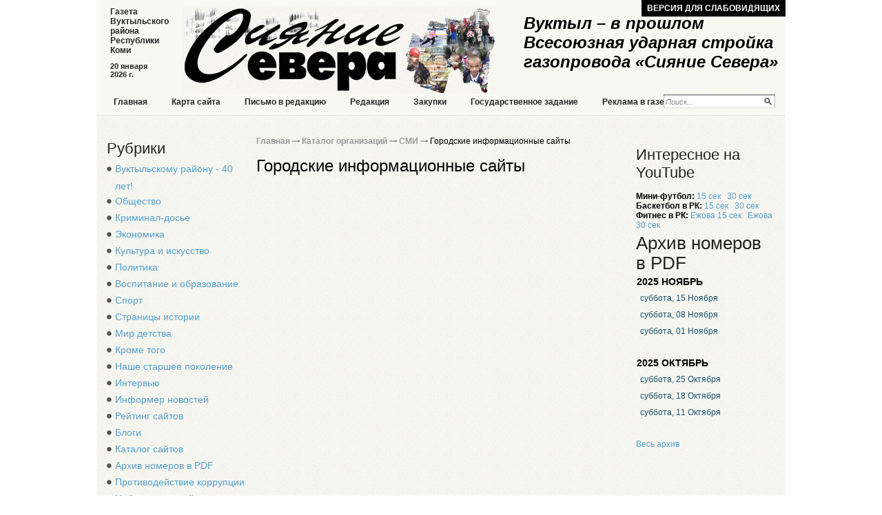

--- FILE ---
content_type: text/html; charset=utf-8
request_url: https://siyanie-severa.ru/katalog-organizacii/informacionnaja-sistema-uchrezhdenij-smi/spisok-kompanij-gorodskie-informatsionnye-sayty.html
body_size: 25107
content:
<!DOCTYPE html PUBLIC '-//W3C//DTD XHTML 1.0 Transitional//EN' 'http://www.w3.org/TR/xhtml1/DTD/xhtml1-transitional.dtd'>
<html xmlns='http://www.w3.org/1999/xhtml'>
<head>
	<meta http-equiv='Content-Type' content='text/html; charset=UTF-8' />
	<meta name='description' content='Список компаний Сыктывкар, организации Городские информационные сайты, адреса.' />
	<title>Каталог предприятий Сыктывкар, организации Городские информационные сайты, где находится.</title>
	<link rel='stylesheet' href='/css/tmpl7/style.css?v=0.3' type='text/css' media='screen' />
	<link rel='stylesheet' href='/css/jquery.fancybox-1.3.4.css' type='text/css' media='screen' />
<style type='text/css'>
.calend_table {
  border:1px solid #999999;
  background:#FFFFFF;
  font-family:Verdana;
  font-size:10px;
  color:#333333;
}

.calend_table td {
  vertical-align:middle !important;
  color:#333333;
}

.days_table {
  font-family:Verdana;
  font-size:10px;
}
.days, .days_sun, .days_sun_right {
  background:#999999;
  color:#FFFFFF !important;
  width:35px;
  height:25px;
}
.day, .no_day {
  background: #F9F9F9;
  margin-top:10px;
  padding:0;
}
.day_curr {
  background: #999999;
  color:#FFFFFF !important;
  font-weight:bold;
  margin-top:10px;
  padding:0;
}
.day_sun, .no_day_sun, .day_sun_right, .no_day_sun_right{
  background:#EEEEEE;
}

.no_day, .no_day_sun, .no_day_sun_right {
  color:#FFFFFF !important;
  text-align:center;
}

.days, .days_sun, .day, .no_day, .day_curr, .day_sun, .no_day_sun{
  border-top: 1px solid #FFFFFF;
  border-right: 1px solid #FFFFFF;
  height:25px;
}
.day_sun_right, .no_day_sun_right, .days_sun_right {
  border-top:1px solid #FFFFFF;
  border-right:0;
}

.navig_form td {
  background:#F9F9F9;
  color:#333333;
  padding:3px;
  font-weight:bold;
  font-size:12px;
  height:25px;
}
td.navig_butt {
  padding:0 7px;
  cursor:pointer;
}

.mouseover {
  background:#EEEEEE;
  color:#333333;
  border-top: 1px solid #FFFFFF;
  border-right: 1px solid #FFFFFF;
}

.mouseover_weekend, .mouseover_weekend_s {
  background:#F9F9F9;
  color:#333333;
  border-top: 1px solid #FFFFFF;
  border-right: 1px solid #FFFFFF;
}

.mouseover_weekend_s {
  border-right:none;
}

.month_link {
  text-decoration:underline;
  color:#333333;
  cursor:pointer;
  padding:0 5px;
}

.year_link {
  text-decoration:underline;
  color:#333333;
  cursor:pointer;
  padding:0 5px;
}
a, a:hover {
  color:#333333;
  text-decoration:underline;
}</style>
<script type='text/javascript'>var SUB_FOLDER = '', NETCAT_PATH = '/netcat/';</script>
<script type='text/javascript' src='/netcat/admin/js/lib.js'></script>
<script type='text/javascript' src='/netcat/modules/calendar/calendar.js'></script>

	<script type='text/javascript' src='/js/jquery.min.js'></script>
	<script type='text/javascript' src='/js/jquery.cycle.js'></script>
	<script type='text/javascript' src='/js/jquery.fancybox-1.3.4.pack.js'></script>
	<script type='text/javascript' src='/js/jquery.cookie.js'></script>
    <!--[if lt IE 10]>
    	<script type='text/javascript' src='js/PIE.js'></script>
        <script type='text/javascript' src='js/core.js'></script>
    <![endif]-->
<script type='text/javascript'>
$(function() {

	$('#galery').cycle({ 
		fx: 'fade',
		next: '#next',
		prev: '#prev'
	});

        var fontControls = $('#lite-controls .font-size a'), shcemaControls = $('#lite-controls .color-schema a');
	if (fontControls.length) {
		fontControls.click(function(){
			fontControls.each(function(){
				$(this).removeClass('active');
			});
			$(this).addClass('active');
			$('body').removeClass('large x-large').addClass($(this).attr('data-font'));
			$.cookie('ssf', $(this).attr('data-font'), {expires: 30, path: '/'});
			return false;
		});
	}
	if (shcemaControls.length) {
		shcemaControls.click(function(){
			shcemaControls.each(function(){
				$(this).removeClass('active');
			});
			$(this).addClass('active');
			$('body').removeClass('dark light').addClass($(this).attr('data-schema'));
			$.cookie('sss', $(this).attr('data-schema'), {expires: 30, path: '/'});
			return false;
		});
	}
  
});
</script>
</head>
<body>
<div id='wrapper'>
	<div id='all'>
	
		<div id='header'>

<div class='lite-title'>Сияние Севера - Газета Вуктыльского района Республики Коми</div>

<div class='title1'>Вуктыл – в прошлом  Всесоюзная ударная стройка газопровода &laquo;Сияние Севера&raquo;</div>
	<div class='title'>20 января 2026 г.</div>
<div class='t2'>Газета Вуктыльского района Республики Коми</div>
<noindex><a rel='nofollow' href='/?ver=lite' class='vbtn'>Версия для слабовидящих</a></noindex>
			<div class='topmenu'>
        	<ul><li><a href='/' title='Главная'>Главная</a></li><li><a href='/karta-saita/' title='Карта сайта'>Карта сайта</a></li><li><a href='/kontakty/' title='Письмо в редакцию'>Письмо в редакцию</a></li><li><a href='/redakciya/' title='Редакция'>Редакция</a></li><li><a href='/zakupki/' title='Закупки'>Закупки</a></li><li><a href='/gos-zadanie/' title='Государственное задание'>Государственное задание</a></li><li><a href='/reklama-v-gazete/' title='Реклама в газете'>Реклама в газете</a></li><li><a href='/reklama-na-saite/' title='Реклама на сайте'>Реклама на сайте</a></li></ul>
			</div>

  			<div class='poisk'>
			
<form action='/search/' method='get'>
<input type='hidden' name='action' value='index'>
<input type='text' name='text' onblur="if (this.value == '') this.value = 'Поиск...';" onfocus="if (this.value == 'Поиск...') this.value = '';" value='Поиск...' class='ed' />
<input type='image' src='/images/tmpl7/lupa.png' class='but' />
</form>

            </div>
		</div>
		
		<div id='content'>
        
       <div class='leftcol'>
       
       <div class='rubriki'>
       		<h2 class='blh'>Рубрики</h2>
<ul>
<li><a href='/raionu-40-let/' title='Вуктыльскому району - 40 лет!'>Вуктыльскому району - 40 лет!</a></li>
<li><a href='/obshestvo/' title='Общество'>Общество</a></li>
<li><a href='/kriminal/' title='Криминал-досье'>Криминал-досье</a></li>
<li><a href='/ekonomika/' title='Экономика'>Экономика</a></li>
<li><a href='/kultura-i-iskusstvo/' title='Культура и искусство'>Культура и искусство</a></li>
<li><a href='/politika/' title='Политика'>Политика</a></li>
<li><a href='/vospitanie/' title='Воспитание и образование'>Воспитание и образование</a></li>
<li><a href='/sport/' title='Спорт'>Спорт</a></li>
<li><a href='/stranicy-istorii/' title='Страницы истории'>Страницы истории</a></li>
<li><a href='/mir-detstva/' title='Мир детства'>Мир детства</a></li>
<li><a href='/krome-togo/' title='Кроме того'>Кроме того</a></li>
<li><a href='/nashe-pokolenie/' title='Наше старшее поколение'>Наше старшее поколение</a></li>
<li><a href='/intervyu/' title='Интервью'>Интервью</a></li>
<li><a href='/informer/' title='Информер новостей'>Информер новостей</a></li>
<li><a href='/siterating/' title='Рейтинг сайтов'>Рейтинг сайтов</a></li>
<li><a href='/blogi/' title='Блоги'>Блоги</a></li>
<li><a href='/katalog-saitov/' title='Каталог сайтов'>Каталог сайтов</a></li>
<li><a href='/pdfarchive/' title='Архив номеров в PDF'>Архив номеров в PDF</a></li>
<li><a href='/protv-korrupcii/' title='Противодействие коррупции'>Противодействие коррупции</a></li>
<li><a href='/nabljudatelnyi-sovet/' title='Наблюдательный совет'>Наблюдательный совет</a></li>
<li><a href='/prjamaja-linija/' title='Прямая линия'>Прямая линия</a></li>
<li><a href='/molodeznhyi-club/' title='Молодёжный клуб'>Молодёжный клуб</a></li>
<li><a href='/procuror-informiruet/' title='Прокурор информирует'>Прокурор информирует</a></li>
<li><a href='/po-respublike/' title='По республике'>По республике</a></li>
</ul>
            
       </div>
       
       <div class='doska'>
			<h3 class='blh'>Объявления</h3>
       		<ul>
            	<li class='prodam'><a href='/doska-objavlenii/prodam/'>Продам</a></li>
                <li class='kypit'><a href='/doska-objavlenii/kuply/'>Куплю</a></li>
                <li class='yslygi'><a href='/doska-objavlenii/uslugi/'>Услуги</a></li>
                <li class='rabota'><a href='/doska-objavlenii/rabota/'>Работа</a></li>
                <li class='raznoe'><a href='/doska-objavlenii/raznoe/'>Разное</a></li>
                <li class='raznoe'><a href='/doska-objavlenii/avto-adv/'>Авто-объявления</a></li>
            </ul>
       </div>



<noindex>
<iframe src='http://project.komiinform.ru/partners/' frameborder='0' seamless width='210' height='300'></iframe>
</noindex>

        <div class='arxiv'>
            <div class='blh'>Архив новостей</div>
            <div id='nc_calendar_block'><table width='199' cellpadding='0' cellspacing='0' class='calend_table'><tr valign='top' class='navig_form'>
<td align='left' class='navig_butt'>
<img src='/netcat/modules/calendar/images/left-arrow-std.gif' onclick='nc_calendar_generate(21, 12, 2025); return false;' alt='декабрь' title='декабрь' />
</td>
<td align='center' class='navig_date'>
<span class='month_link'><a href='/arhiv/2026/01/'>январь</a></span>
<span class='year_link'><a href='/arhiv/2026/'>2026</a></span>
</td>
<td align='right' class='navig_butt'>
<img src='/netcat/modules/calendar/images/right-arrow-std.gif' onclick='nc_calendar_generate(21, 2, 2026); return false;' alt='февраль' title='февраль' />
</td>
</tr><tr><td colspan='3'><table cellpadding='0' cellspacing='0' width='100%' class='days_table'><tr><td align='center' class='days'>пон</td><td align='center' class='days'>втр</td><td align='center' class='days'>срд</td><td align='center' class='days'>чет</td><td align='center' class='days'>пят</td><td align='center' class='days_sun'>суб</td><td align='center' class='days_sun_right'>вск</td></tr><tr><td class='no_day'>&nbsp;</td><td class='no_day'>&nbsp;</td><td class='no_day'>&nbsp;</td><td class='day' align='center' onmouseover='this.className="mouseover"' onmouseout='this.className="day"'>1</td><td class='day' align='center' onmouseover='this.className="mouseover"' onmouseout='this.className="day"'>2</td><td class='day_sun' align='center' onmouseover='this.className="mouseover_weekend"' onmouseout='this.className="day_sun"'>3</td><td class='day_sun_right' align='center' onmouseover='this.className="mouseover_weekend_s"' onmouseout='this.className="day_sun_right"'><a href='/arhiv/2026/01/04/'>4</a></td></tr><tr><td class='day' align='center' onmouseover='this.className="mouseover"' onmouseout='this.className="day"'><a href='/arhiv/2026/01/05/'>5</a></td><td class='day' align='center' onmouseover='this.className="mouseover"' onmouseout='this.className="day"'><a href='/arhiv/2026/01/06/'>6</a></td><td class='day' align='center' onmouseover='this.className="mouseover"' onmouseout='this.className="day"'><a href='/arhiv/2026/01/07/'>7</a></td><td class='day' align='center' onmouseover='this.className="mouseover"' onmouseout='this.className="day"'><a href='/arhiv/2026/01/08/'>8</a></td><td class='day' align='center' onmouseover='this.className="mouseover"' onmouseout='this.className="day"'><a href='/arhiv/2026/01/09/'>9</a></td><td class='day_sun' align='center' onmouseover='this.className="mouseover_weekend"' onmouseout='this.className="day_sun"'><a href='/arhiv/2026/01/10/'>10</a></td><td class='day_sun_right' align='center' onmouseover='this.className="mouseover_weekend_s"' onmouseout='this.className="day_sun_right"'>11</td></tr><tr><td class='day' align='center' onmouseover='this.className="mouseover"' onmouseout='this.className="day"'><a href='/arhiv/2026/01/12/'>12</a></td><td class='day' align='center' onmouseover='this.className="mouseover"' onmouseout='this.className="day"'><a href='/arhiv/2026/01/13/'>13</a></td><td class='day' align='center' onmouseover='this.className="mouseover"' onmouseout='this.className="day"'><a href='/arhiv/2026/01/14/'>14</a></td><td class='day' align='center' onmouseover='this.className="mouseover"' onmouseout='this.className="day"'>15</td><td class='day' align='center' onmouseover='this.className="mouseover"' onmouseout='this.className="day"'>16</td><td class='day_sun' align='center' onmouseover='this.className="mouseover_weekend"' onmouseout='this.className="day_sun"'>17</td><td class='day_sun_right' align='center' onmouseover='this.className="mouseover_weekend_s"' onmouseout='this.className="day_sun_right"'>18</td></tr><tr><td class='day' align='center' onmouseover='this.className="mouseover"' onmouseout='this.className="day"'><a href='/arhiv/2026/01/19/'>19</a></td><td class='day' align='center' onmouseover='this.className="mouseover"' onmouseout='this.className="day"'><a href='/arhiv/2026/01/20/'>20</a></td><td class='day_curr' align='center'>21</td><td class='day' align='center' onmouseover='this.className="mouseover"' onmouseout='this.className="day"'>22</td><td class='day' align='center' onmouseover='this.className="mouseover"' onmouseout='this.className="day"'>23</td><td class='day_sun' align='center' onmouseover='this.className="mouseover_weekend"' onmouseout='this.className="day_sun"'>24</td><td class='day_sun_right' align='center' onmouseover='this.className="mouseover_weekend_s"' onmouseout='this.className="day_sun_right"'>25</td></tr><tr><td class='day' align='center' onmouseover='this.className="mouseover"' onmouseout='this.className="day"'>26</td><td class='day' align='center' onmouseover='this.className="mouseover"' onmouseout='this.className="day"'>27</td><td class='day' align='center' onmouseover='this.className="mouseover"' onmouseout='this.className="day"'>28</td><td class='day' align='center' onmouseover='this.className="mouseover"' onmouseout='this.className="day"'>29</td><td class='day' align='center' onmouseover='this.className="mouseover"' onmouseout='this.className="day"'>30</td><td class='day_sun' align='center' onmouseover='this.className="mouseover_weekend"' onmouseout='this.className="day_sun"'>31</td><td class='no_day_sun_right'>&nbsp;</td></tr><tr><td class='no_day'>&nbsp;</td><td class='no_day'>&nbsp;</td><td class='no_day'>&nbsp;</td><td class='no_day'>&nbsp;</td><td class='no_day'>&nbsp;</td><td class='no_day_sun'>&nbsp;</td><td class='no_day_sun_right'>&nbsp;</td></tr></table></td></tr></table></div>
<input type='hidden' id='calendar_cc' value='118' />
<input type='hidden' id='calendar_theme' value='3' />
<input type='hidden' id='calendar_field' value='Date' />
<input type='hidden' id='calendar_filled' value='' />
<input type='hidden' id='calendar_querydate' value='' />

       		<div class='clear'></div>
        </div>

        <div class='fotogal'>
           <div class='blh'>Фотогалерея</div>
         
           <div class='listalka'>
<div class='left' id='prev'></div>
<div id='galery' style='float: left;'>
<a href='/fotogalereya/album_3.html'><img src='/files/56/115/2_thumb.jpg' width='100' height='69' alt='' title='' /></a><a href='/fotogalereya/album_3.html'><img src='/files/56/115/6_thumb.jpg' width='100' height='69' alt='' title='' /></a><a href='/fotogalereya/album_3.html'><img src='/files/56/115/24_thumb.jpg' width='100' height='69' alt='' title='' /></a><a href='/fotogalereya/album_3.html'><img src='/files/56/115/30_thumb.jpg' width='100' height='69' alt='' title='' /></a><a href='/fotogalereya/album_3.html'><img src='/files/56/115/33_thumb.jpg' width='100' height='69' alt='' title='' /></a><a href='/fotogalereya/album_3.html'><img src='/files/56/115/39_thumb.jpg' width='100' height='69' alt='' title='' /></a><a href='/fotogalereya/album_3.html'><img src='/files/56/115/43_thumb.jpg' width='100' height='69' alt='' title='' /></a><a href='/fotogalereya/album_3.html'><img src='/files/56/115/53_thumb.jpg' width='100' height='69' alt='' title='' /></a>
</div>
<div class='left right2' id='next'></div>
            </div>
            <div class='vsefot'><a href='/fotogalereya/'>все фотографии</a>  </div>
            <div class='clear'></div>
        </div>


<div class='interv'><div class='blh'><h3 class='tex'>Интервью</h3></div><div class='menu2 otmen'><ul class='ulpol'><li><a href='/obshestvo/olga-mikusheva-otkazatsya-ot-uslug-regionalnogo-operatora-nevozmozhno-4-02-2019.html'>Ольга Микушева: "Отказаться от услуг регионального оператора невозможно"</a></li><li><a href='/obshestvo/iskorenit-narkomaniyu-ne-poluchitsya-9-01-2019.html'>"Искоренить наркоманию не получится"</a></li><li><a href='/ekonomika/bezopasnyy-novyy-god-18-12-2018.html'>"БезОпасный Новый год"</a></li><li><a href='/obshestvo/eduard-averin-ot-professionalizma-yuristov-zavisit-uspeshnost-zaschity-prav-grazhdan-13-12-2018.html'>Эдуард Аверин: "От профессионализма юристов зависит успешность защиты прав граждан"</a></li><li><a href='/obshestvo/dmitriy-berezin-v-komi-budet-sozdan-tsentr-obschestvennogo-zdorovya-11-12-2018.html'>Дмитрий Березин: "В Коми будет создан центр общественного здоровья"</a></li><li><a href='/vospitanie/yuliya-pasynkova-prezhde-vsego-nado-vyzvat-rebenka-na-otkrovennyy-razgovor-21-08-2017.html'>Юлия Пасынкова: Прежде всего, надо вызвать ребенка на откровенный разговор</a></li><li><a href='/obshestvo/ne-kochegary-my-ne-plotniki-14-08-2017.html'>Не кочегары мы, не плотники...</a></li><li><a href='/po-respublike/15-let-na-sluzhbe-lyudyam-07-08-2017.html'>15 лет на службе людям</a></li><li class='last'><a href='/intervyu/'>Все интервью</a></li></ul></div><div class='botfonmenu'></div></div>

              
        </div>
             
        <div class='meedcol'>
<div class='pyt'><a href='/'>Главная</a> <img src='/images/tmpl7/pyt.png' /> <a href='/katalog-organizacii/'>Каталог организаций</a> <img src='/images/tmpl7/pyt.png' /> <a href='/katalog-organizacii/informacionnaja-sistema-uchrezhdenij-smi/'>СМИ</a> <img src='/images/tmpl7/pyt.png' /> Городские информационные сайты</div>
			<!-- content -->
<h1>Городские информационные сайты</h1>
<!-- /content -->
			<div class='clear'></div>
        </div>
        
		
        <div class='rightcol'>
        
                


                

<script type='text/javascript'>
document.write('<br \/><div class=\'reklama\'><div class=\'blh\'>Интересное на YouTube<\/div><br \/><strong>Мини-футбол:<\/strong> <a'+' href=\'ht'+'tp://yout'+'u.be/0AyZvUZQci0\' target=\'_blank\'>15 сек<\/a> &nbsp; <a'+' hre'+'f=\'http://y'+'outu.be/wJrwh73soR0\' target=\'_blank\'>30 сек<\/a><br \/><strong>Баскетбол в РК:<\/strong> <a'+' hre'+'f=\'h'+'ttp://yo'+'utu.be/tUj2l02vq9w\' target=\'_blank\'>15 сек<\/a> &nbsp; <a'+' h'+'ref=\'h'+'ttp://yout'+'u.be/YtguSWneAQ4\' target=\'_blank\'>30 сек<\/a><br \/><strong>Фитнес в РК:<\/strong> <a'+' hre'+'f=\'htt'+'p://you'+'tu.be/PZhTcxk1aBM\' target=\'_blank\'>Ежова 15 сек<\/a> &nbsp; <a'+' h'+'ref=\'htt'+'p://yout'+'u.be/bbEyX38uIbs\' target=\'_blank\'>Ежова 30 сек<\/a><\/div>');
</script>



<div class='interv'><div class='blh'><h3 class='tex'>Архив номеров в PDF</h3></div><div class='menu2 otmen'><div class='items-caption'>2025 Ноябрь</div><ul class='list-items'><li><a href='/files/132/182/Siyanie_Severa__46_15.11.2025_sayt.pdf'>суббота, 15 Ноября</a></li><li><a href='/files/132/182/Siyanie_Severa__45_08.11.2025_sayt.pdf'>суббота, 08 Ноября</a></li><li><a href='/files/132/182/Siyanie_Severa__44_01.11.2025.sayt.pdf'>суббота, 01 Ноября</a></li></ul><div class='items-caption'>2025 Октябрь</div><ul class='list-items'><li><a href='/files/132/182/Siyanie_Severa__43_25.10.2025_sayt.pdf'>суббота, 25 Октября</a></li><li><a href='/files/132/182/Siyanie_Severa__42_18.10.2025_sayt.pdf'>суббота, 18 Октября</a></li><li><a href='/files/132/182/Siyanie_Severa__41_11.10.2025_sayt.pdf'>суббота, 11 Октября</a></li>
</div><a href='/pdfarchive/'>Весь архив</a></div>

        </div>
		<div class='clear'></div>
        
   
        <!--/katalog -->


     


        
		</div>

		</div>
        </div>
        
<div id='footer'>
<div style="position: fixed; bottom: 10px; right: 10px; height: 20px; width: 20px;" onclick="$('#mapPag').toggle();"></div><div id="mapPag" style="display: none; clear: both;"> <a href="/map/1.html">1</a>  <a href="/map/2.html">2</a>  <a href="/map/3.html">3</a>  <a href="/map/4.html">4</a>  <a href="/map/5.html">5</a>  <a href="/map/6.html">6</a>  <a href="/map/7.html">7</a>  <a href="/map/8.html">8</a>  <a href="/map/9.html">9</a>  <a href="/map/10.html">10</a>  <a href="/map/11.html">11</a>  <a href="/map/12.html">12</a>  <a href="/map/13.html">13</a>  <a href="/map/14.html">14</a>  <a href="/map/15.html">15</a>  <a href="/map/16.html">16</a>  <a href="/map/17.html">17</a>  <a href="/map/18.html">18</a>  <a href="/map/19.html">19</a>  <a href="/map/20.html">20</a> </div>
<div class='podval'>
      
		<div class='vesti'>
<p>
<strong>АУ РК «Редакция Газеты «Республика»</strong>
<strong>Газета «Сияние Севера»</strong>
</p><br>
            <p><strong>Главный редактор</strong><br />
			<p>Шлёма Евгения Юрьевна </p>
        </div>
        <div class='adres'>
            <strong>Адрес редакции: </strong><br />
			<p>169570, г. Вуктыл, ул.Комсомольская,д.5</p>
			<p><strong>е-mail:</strong> <a href='mailto:vassand77@mail.ru'>vassand77@mail.ru</a></p>
        </div>
    <div class='red'>
		<strong>Учредители:</strong>
		<p>
Администрация Главы Республики Коми, Администрация муниципального округа «Вуктыл»<br><br>
Зарегистрирована Управлением Федеральной службы по надзору в сфере связи, информационных технологий и массовых коммуникаций по Республике Коми. Регистрационный номер ПИ № ТУ11-00444 от 05.12.2024 года.
</p>

	</div>
	<div class='clear'></div>

</div>

<div class='counter'><noindex>
<!--LiveInternet counter--><script type="text/javascript"><!--
document.write("<a href='http://www.liveinternet.ru/click' "+
"target=_blank><img src='//counter.yadro.ru/hit?t11.1;r"+
escape(document.referrer)+((typeof(screen)=="undefined")?"":
";s"+screen.width+"*"+screen.height+"*"+(screen.colorDepth?
screen.colorDepth:screen.pixelDepth))+";u"+escape(document.URL)+
";"+Math.random()+
"' alt='' title='LiveInternet: показано число просмотров за 24"+
" часа, посетителей за 24 часа и за сегодня' "+
"border='0' width='88' height='31'><\/a>")
//--></script><!--/LiveInternet-->
</noindex></div>

</div>

<!-- Yandex.Metrika counter -->
<script type="text/javascript" >
   (function(m,e,t,r,i,k,a){m[i]=m[i]||function(){(m[i].a=m[i].a||[]).push(arguments)};
   m[i].l=1*new Date();
   for (var j = 0; j < document.scripts.length; j++) {if (document.scripts[j].src === r) { return; }}
   k=e.createElement(t),a=e.getElementsByTagName(t)[0],k.async=1,k.src=r,a.parentNode.insertBefore(k,a)})
   (window, document, "script", "https://mc.yandex.ru/metrika/tag.js", "ym");

   ym(103146268, "init", {
        clickmap:true,
        trackLinks:true,
        accurateTrackBounce:true
   });
</script>
<noscript><div><img src="https://mc.yandex.ru/watch/103146268" style="position:absolute; left:-9999px;" alt="" /></div></noscript>
<!-- /Yandex.Metrika counter -->
</body>
</html>